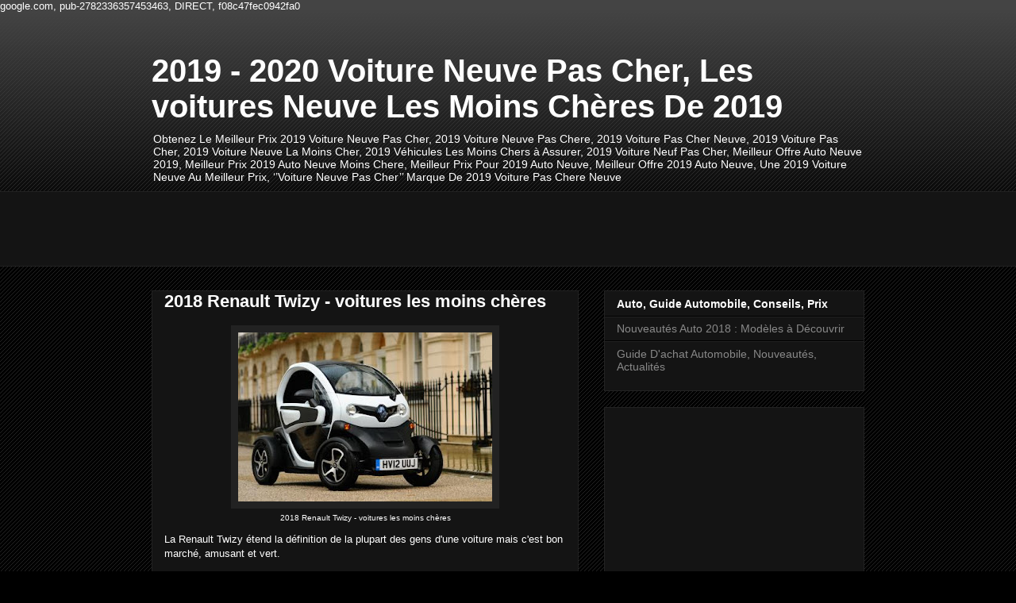

--- FILE ---
content_type: text/html; charset=utf-8
request_url: https://www.google.com/recaptcha/api2/aframe
body_size: 267
content:
<!DOCTYPE HTML><html><head><meta http-equiv="content-type" content="text/html; charset=UTF-8"></head><body><script nonce="gE9O-_AUrRquewTMjBFUbw">/** Anti-fraud and anti-abuse applications only. See google.com/recaptcha */ try{var clients={'sodar':'https://pagead2.googlesyndication.com/pagead/sodar?'};window.addEventListener("message",function(a){try{if(a.source===window.parent){var b=JSON.parse(a.data);var c=clients[b['id']];if(c){var d=document.createElement('img');d.src=c+b['params']+'&rc='+(localStorage.getItem("rc::a")?sessionStorage.getItem("rc::b"):"");window.document.body.appendChild(d);sessionStorage.setItem("rc::e",parseInt(sessionStorage.getItem("rc::e")||0)+1);localStorage.setItem("rc::h",'1768840023902');}}}catch(b){}});window.parent.postMessage("_grecaptcha_ready", "*");}catch(b){}</script></body></html>